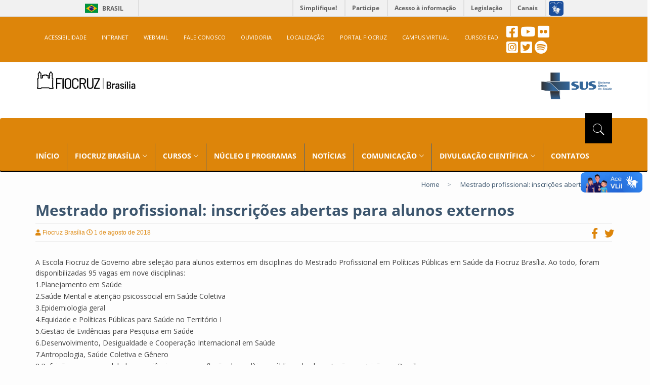

--- FILE ---
content_type: text/html; charset=UTF-8
request_url: https://www.fiocruzbrasilia.fiocruz.br/mestrado-profissional-inscricoes-abertas-para-alunos-externos/
body_size: 14634
content:
<!DOCTYPE html>
<html lang="pt-br">
<head>

<!--META-->
<meta charset="utf-8">
<meta name="viewport" content="width=device-width, initial-scale=1.0">
<meta name="description" content="A Fiocruz Brasília é um órgão da Presidência da Fiocruz para a integração de unidades regionais, órgãos nacionais e internacionais da área da saúde.">
<meta name="keywords" content="Fiocruz Brasília, Fiocruz, EGF, CPP, NETHIS, NEVS, NUPOP, NUSMAD, NUSMAPS, PALIN, PEPTS, PRODISA, PSAT">
<meta name="author" content="Fiocruz Brasília">
<meta name="copyright" content="© 2018 Portal Fiocruz Brasília" />
<meta name="robots" content="follow">
<meta name="revisit-after" content="7 days" />
<meta name="rating" content="general" />
<meta http-equiv="X-UA-Compatible" content="IE=edge">
<meta http-equiv="content-language" content="pt-br, en, es" />
<meta http-equiv="cache-control" content="private" />
<meta http-equiv="content-type" content="text/html; charset=UTF-8" />
<!--FIM META-->

<title>Mestrado profissional: inscrições abertas para alunos externos  &#8211;   Fiocruz Brasília</title>

<!--LINK-->
<link rel="shortcut icon" type="image/x-icon" href="https://www.fiocruzbrasilia.fiocruz.br/wp-content/themes/fiocruz/images/favicon.ico">
<link rel="icon" type="image/x-icon" href="https://www.fiocruzbrasilia.fiocruz.br/wp-content/themes/fiocruz/images/favicon.ico">
<!-- bootstrap styles-->
<link rel="stylesheet" type="text/css" href="https://www.fiocruzbrasilia.fiocruz.br/wp-content/themes/fiocruz/css/bootstrap.min.css">
<!-- google font -->
<link rel="stylesheet" type="text/css" href="https://www.fiocruzbrasilia.fiocruz.br/wp-content/themes/fiocruz/css/fontsgoogleapis_opensans400_700_600_800.css">
<link rel="stylesheet" type="text/css" href="https://www.fiocruzbrasilia.fiocruz.br/wp-content/themes/fiocruz/css/fontsgoogleapis_materialicons.css">
<!-- ionicons font -->
<link rel="stylesheet" type="text/css" href="https://www.fiocruzbrasilia.fiocruz.br/wp-content/themes/fiocruz/css/ionicons.min.css">
<!-- animation styles -->
<link rel="stylesheet" type="text/css" href="https://www.fiocruzbrasilia.fiocruz.br/wp-content/themes/fiocruz/css/animate.css">
<!-- custom styles -->
<link rel="stylesheet" type="text/css" id="style" href="https://www.fiocruzbrasilia.fiocruz.br/wp-content/themes/fiocruz/css/custom-red.css">
<!-- owl carousel styles-->
<link rel="stylesheet" type="text/css" href="https://www.fiocruzbrasilia.fiocruz.br/wp-content/themes/fiocruz/css/owl.carousel.css">
<link rel="stylesheet" type="text/css" href="https://www.fiocruzbrasilia.fiocruz.br/wp-content/themes/fiocruz/css/owl.transitions.css">
<!-- magnific popup styles -->
<link rel="stylesheet" type="text/css" href="https://www.fiocruzbrasilia.fiocruz.br/wp-content/themes/fiocruz/css/magnific-popup.css">
<link rel="stylesheet" type="text/css" href="https://www.fiocruzbrasilia.fiocruz.br/wp-content/themes/fiocruz/css/semantic.css">
<link rel="stylesheet" type="text/css" href="https://www.fiocruzbrasilia.fiocruz.br/wp-content/themes/fiocruz/css/pagination.css">
<!--FIM LINK-->

<!--SCRIPT-->
<script type="text/javascript" src="https://www.fiocruzbrasilia.fiocruz.br/wp-content/themes/fiocruz/js/fontawesome_a859c43faf.js"></script>
<!-- dialogflow style bootsrap -->
<script src="https://www.gstatic.com/dialogflow-console/fast/messenger/bootstrap.js?v=1"></script>
<!--FIM SCRIPT-->

<!--STYLE-->
<style>
@media only screen and (max-width: 770px) {
	.responsive_menu {
		position: absolute;
		top: 10px;
		right: 0px;
	}
}
</style>

<!--FIM STYLE-->

<title>Mestrado profissional: inscrições abertas para alunos externos &#8211; Fiocruz</title>
<meta name='robots' content='max-image-preview:large' />
<link rel="alternate" type="application/rss+xml" title="Feed de comentários para Fiocruz &raquo; Mestrado profissional: inscrições abertas para alunos externos" href="https://www.fiocruzbrasilia.fiocruz.br/mestrado-profissional-inscricoes-abertas-para-alunos-externos/feed/" />
<link rel="alternate" title="oEmbed (JSON)" type="application/json+oembed" href="https://www.fiocruzbrasilia.fiocruz.br/wp-json/oembed/1.0/embed?url=https%3A%2F%2Fwww.fiocruzbrasilia.fiocruz.br%2Fmestrado-profissional-inscricoes-abertas-para-alunos-externos%2F" />
<link rel="alternate" title="oEmbed (XML)" type="text/xml+oembed" href="https://www.fiocruzbrasilia.fiocruz.br/wp-json/oembed/1.0/embed?url=https%3A%2F%2Fwww.fiocruzbrasilia.fiocruz.br%2Fmestrado-profissional-inscricoes-abertas-para-alunos-externos%2F&#038;format=xml" />
<style id='wp-img-auto-sizes-contain-inline-css' type='text/css'>
img:is([sizes=auto i],[sizes^="auto," i]){contain-intrinsic-size:3000px 1500px}
/*# sourceURL=wp-img-auto-sizes-contain-inline-css */
</style>
<style id='wp-emoji-styles-inline-css' type='text/css'>

	img.wp-smiley, img.emoji {
		display: inline !important;
		border: none !important;
		box-shadow: none !important;
		height: 1em !important;
		width: 1em !important;
		margin: 0 0.07em !important;
		vertical-align: -0.1em !important;
		background: none !important;
		padding: 0 !important;
	}
/*# sourceURL=wp-emoji-styles-inline-css */
</style>
<link rel='stylesheet' id='wp-block-library-css' href='https://www.fiocruzbrasilia.fiocruz.br/wp-includes/css/dist/block-library/style.min.css?ver=6.9' type='text/css' media='all' />
<style id='classic-theme-styles-inline-css' type='text/css'>
/*! This file is auto-generated */
.wp-block-button__link{color:#fff;background-color:#32373c;border-radius:9999px;box-shadow:none;text-decoration:none;padding:calc(.667em + 2px) calc(1.333em + 2px);font-size:1.125em}.wp-block-file__button{background:#32373c;color:#fff;text-decoration:none}
/*# sourceURL=/wp-includes/css/classic-themes.min.css */
</style>
<link rel='stylesheet' id='wp-components-css' href='https://www.fiocruzbrasilia.fiocruz.br/wp-includes/css/dist/components/style.min.css?ver=6.9' type='text/css' media='all' />
<link rel='stylesheet' id='wp-preferences-css' href='https://www.fiocruzbrasilia.fiocruz.br/wp-includes/css/dist/preferences/style.min.css?ver=6.9' type='text/css' media='all' />
<link rel='stylesheet' id='wp-block-editor-css' href='https://www.fiocruzbrasilia.fiocruz.br/wp-includes/css/dist/block-editor/style.min.css?ver=6.9' type='text/css' media='all' />
<link rel='stylesheet' id='wp-reusable-blocks-css' href='https://www.fiocruzbrasilia.fiocruz.br/wp-includes/css/dist/reusable-blocks/style.min.css?ver=6.9' type='text/css' media='all' />
<link rel='stylesheet' id='wp-patterns-css' href='https://www.fiocruzbrasilia.fiocruz.br/wp-includes/css/dist/patterns/style.min.css?ver=6.9' type='text/css' media='all' />
<link rel='stylesheet' id='wp-editor-css' href='https://www.fiocruzbrasilia.fiocruz.br/wp-includes/css/dist/editor/style.min.css?ver=6.9' type='text/css' media='all' />
<link rel='stylesheet' id='block-robo-gallery-style-css-css' href='https://www.fiocruzbrasilia.fiocruz.br/wp-content/plugins/robo-gallery/includes/extensions/block/dist/blocks.style.build.css?ver=5.1.2' type='text/css' media='all' />
<style id='global-styles-inline-css' type='text/css'>
:root{--wp--preset--aspect-ratio--square: 1;--wp--preset--aspect-ratio--4-3: 4/3;--wp--preset--aspect-ratio--3-4: 3/4;--wp--preset--aspect-ratio--3-2: 3/2;--wp--preset--aspect-ratio--2-3: 2/3;--wp--preset--aspect-ratio--16-9: 16/9;--wp--preset--aspect-ratio--9-16: 9/16;--wp--preset--color--black: #000000;--wp--preset--color--cyan-bluish-gray: #abb8c3;--wp--preset--color--white: #ffffff;--wp--preset--color--pale-pink: #f78da7;--wp--preset--color--vivid-red: #cf2e2e;--wp--preset--color--luminous-vivid-orange: #ff6900;--wp--preset--color--luminous-vivid-amber: #fcb900;--wp--preset--color--light-green-cyan: #7bdcb5;--wp--preset--color--vivid-green-cyan: #00d084;--wp--preset--color--pale-cyan-blue: #8ed1fc;--wp--preset--color--vivid-cyan-blue: #0693e3;--wp--preset--color--vivid-purple: #9b51e0;--wp--preset--gradient--vivid-cyan-blue-to-vivid-purple: linear-gradient(135deg,rgb(6,147,227) 0%,rgb(155,81,224) 100%);--wp--preset--gradient--light-green-cyan-to-vivid-green-cyan: linear-gradient(135deg,rgb(122,220,180) 0%,rgb(0,208,130) 100%);--wp--preset--gradient--luminous-vivid-amber-to-luminous-vivid-orange: linear-gradient(135deg,rgb(252,185,0) 0%,rgb(255,105,0) 100%);--wp--preset--gradient--luminous-vivid-orange-to-vivid-red: linear-gradient(135deg,rgb(255,105,0) 0%,rgb(207,46,46) 100%);--wp--preset--gradient--very-light-gray-to-cyan-bluish-gray: linear-gradient(135deg,rgb(238,238,238) 0%,rgb(169,184,195) 100%);--wp--preset--gradient--cool-to-warm-spectrum: linear-gradient(135deg,rgb(74,234,220) 0%,rgb(151,120,209) 20%,rgb(207,42,186) 40%,rgb(238,44,130) 60%,rgb(251,105,98) 80%,rgb(254,248,76) 100%);--wp--preset--gradient--blush-light-purple: linear-gradient(135deg,rgb(255,206,236) 0%,rgb(152,150,240) 100%);--wp--preset--gradient--blush-bordeaux: linear-gradient(135deg,rgb(254,205,165) 0%,rgb(254,45,45) 50%,rgb(107,0,62) 100%);--wp--preset--gradient--luminous-dusk: linear-gradient(135deg,rgb(255,203,112) 0%,rgb(199,81,192) 50%,rgb(65,88,208) 100%);--wp--preset--gradient--pale-ocean: linear-gradient(135deg,rgb(255,245,203) 0%,rgb(182,227,212) 50%,rgb(51,167,181) 100%);--wp--preset--gradient--electric-grass: linear-gradient(135deg,rgb(202,248,128) 0%,rgb(113,206,126) 100%);--wp--preset--gradient--midnight: linear-gradient(135deg,rgb(2,3,129) 0%,rgb(40,116,252) 100%);--wp--preset--font-size--small: 13px;--wp--preset--font-size--medium: 20px;--wp--preset--font-size--large: 36px;--wp--preset--font-size--x-large: 42px;--wp--preset--spacing--20: 0.44rem;--wp--preset--spacing--30: 0.67rem;--wp--preset--spacing--40: 1rem;--wp--preset--spacing--50: 1.5rem;--wp--preset--spacing--60: 2.25rem;--wp--preset--spacing--70: 3.38rem;--wp--preset--spacing--80: 5.06rem;--wp--preset--shadow--natural: 6px 6px 9px rgba(0, 0, 0, 0.2);--wp--preset--shadow--deep: 12px 12px 50px rgba(0, 0, 0, 0.4);--wp--preset--shadow--sharp: 6px 6px 0px rgba(0, 0, 0, 0.2);--wp--preset--shadow--outlined: 6px 6px 0px -3px rgb(255, 255, 255), 6px 6px rgb(0, 0, 0);--wp--preset--shadow--crisp: 6px 6px 0px rgb(0, 0, 0);}:where(.is-layout-flex){gap: 0.5em;}:where(.is-layout-grid){gap: 0.5em;}body .is-layout-flex{display: flex;}.is-layout-flex{flex-wrap: wrap;align-items: center;}.is-layout-flex > :is(*, div){margin: 0;}body .is-layout-grid{display: grid;}.is-layout-grid > :is(*, div){margin: 0;}:where(.wp-block-columns.is-layout-flex){gap: 2em;}:where(.wp-block-columns.is-layout-grid){gap: 2em;}:where(.wp-block-post-template.is-layout-flex){gap: 1.25em;}:where(.wp-block-post-template.is-layout-grid){gap: 1.25em;}.has-black-color{color: var(--wp--preset--color--black) !important;}.has-cyan-bluish-gray-color{color: var(--wp--preset--color--cyan-bluish-gray) !important;}.has-white-color{color: var(--wp--preset--color--white) !important;}.has-pale-pink-color{color: var(--wp--preset--color--pale-pink) !important;}.has-vivid-red-color{color: var(--wp--preset--color--vivid-red) !important;}.has-luminous-vivid-orange-color{color: var(--wp--preset--color--luminous-vivid-orange) !important;}.has-luminous-vivid-amber-color{color: var(--wp--preset--color--luminous-vivid-amber) !important;}.has-light-green-cyan-color{color: var(--wp--preset--color--light-green-cyan) !important;}.has-vivid-green-cyan-color{color: var(--wp--preset--color--vivid-green-cyan) !important;}.has-pale-cyan-blue-color{color: var(--wp--preset--color--pale-cyan-blue) !important;}.has-vivid-cyan-blue-color{color: var(--wp--preset--color--vivid-cyan-blue) !important;}.has-vivid-purple-color{color: var(--wp--preset--color--vivid-purple) !important;}.has-black-background-color{background-color: var(--wp--preset--color--black) !important;}.has-cyan-bluish-gray-background-color{background-color: var(--wp--preset--color--cyan-bluish-gray) !important;}.has-white-background-color{background-color: var(--wp--preset--color--white) !important;}.has-pale-pink-background-color{background-color: var(--wp--preset--color--pale-pink) !important;}.has-vivid-red-background-color{background-color: var(--wp--preset--color--vivid-red) !important;}.has-luminous-vivid-orange-background-color{background-color: var(--wp--preset--color--luminous-vivid-orange) !important;}.has-luminous-vivid-amber-background-color{background-color: var(--wp--preset--color--luminous-vivid-amber) !important;}.has-light-green-cyan-background-color{background-color: var(--wp--preset--color--light-green-cyan) !important;}.has-vivid-green-cyan-background-color{background-color: var(--wp--preset--color--vivid-green-cyan) !important;}.has-pale-cyan-blue-background-color{background-color: var(--wp--preset--color--pale-cyan-blue) !important;}.has-vivid-cyan-blue-background-color{background-color: var(--wp--preset--color--vivid-cyan-blue) !important;}.has-vivid-purple-background-color{background-color: var(--wp--preset--color--vivid-purple) !important;}.has-black-border-color{border-color: var(--wp--preset--color--black) !important;}.has-cyan-bluish-gray-border-color{border-color: var(--wp--preset--color--cyan-bluish-gray) !important;}.has-white-border-color{border-color: var(--wp--preset--color--white) !important;}.has-pale-pink-border-color{border-color: var(--wp--preset--color--pale-pink) !important;}.has-vivid-red-border-color{border-color: var(--wp--preset--color--vivid-red) !important;}.has-luminous-vivid-orange-border-color{border-color: var(--wp--preset--color--luminous-vivid-orange) !important;}.has-luminous-vivid-amber-border-color{border-color: var(--wp--preset--color--luminous-vivid-amber) !important;}.has-light-green-cyan-border-color{border-color: var(--wp--preset--color--light-green-cyan) !important;}.has-vivid-green-cyan-border-color{border-color: var(--wp--preset--color--vivid-green-cyan) !important;}.has-pale-cyan-blue-border-color{border-color: var(--wp--preset--color--pale-cyan-blue) !important;}.has-vivid-cyan-blue-border-color{border-color: var(--wp--preset--color--vivid-cyan-blue) !important;}.has-vivid-purple-border-color{border-color: var(--wp--preset--color--vivid-purple) !important;}.has-vivid-cyan-blue-to-vivid-purple-gradient-background{background: var(--wp--preset--gradient--vivid-cyan-blue-to-vivid-purple) !important;}.has-light-green-cyan-to-vivid-green-cyan-gradient-background{background: var(--wp--preset--gradient--light-green-cyan-to-vivid-green-cyan) !important;}.has-luminous-vivid-amber-to-luminous-vivid-orange-gradient-background{background: var(--wp--preset--gradient--luminous-vivid-amber-to-luminous-vivid-orange) !important;}.has-luminous-vivid-orange-to-vivid-red-gradient-background{background: var(--wp--preset--gradient--luminous-vivid-orange-to-vivid-red) !important;}.has-very-light-gray-to-cyan-bluish-gray-gradient-background{background: var(--wp--preset--gradient--very-light-gray-to-cyan-bluish-gray) !important;}.has-cool-to-warm-spectrum-gradient-background{background: var(--wp--preset--gradient--cool-to-warm-spectrum) !important;}.has-blush-light-purple-gradient-background{background: var(--wp--preset--gradient--blush-light-purple) !important;}.has-blush-bordeaux-gradient-background{background: var(--wp--preset--gradient--blush-bordeaux) !important;}.has-luminous-dusk-gradient-background{background: var(--wp--preset--gradient--luminous-dusk) !important;}.has-pale-ocean-gradient-background{background: var(--wp--preset--gradient--pale-ocean) !important;}.has-electric-grass-gradient-background{background: var(--wp--preset--gradient--electric-grass) !important;}.has-midnight-gradient-background{background: var(--wp--preset--gradient--midnight) !important;}.has-small-font-size{font-size: var(--wp--preset--font-size--small) !important;}.has-medium-font-size{font-size: var(--wp--preset--font-size--medium) !important;}.has-large-font-size{font-size: var(--wp--preset--font-size--large) !important;}.has-x-large-font-size{font-size: var(--wp--preset--font-size--x-large) !important;}
:where(.wp-block-post-template.is-layout-flex){gap: 1.25em;}:where(.wp-block-post-template.is-layout-grid){gap: 1.25em;}
:where(.wp-block-term-template.is-layout-flex){gap: 1.25em;}:where(.wp-block-term-template.is-layout-grid){gap: 1.25em;}
:where(.wp-block-columns.is-layout-flex){gap: 2em;}:where(.wp-block-columns.is-layout-grid){gap: 2em;}
:root :where(.wp-block-pullquote){font-size: 1.5em;line-height: 1.6;}
/*# sourceURL=global-styles-inline-css */
</style>
<link rel='stylesheet' id='wpsm_counter-font-awesome-front-css' href='https://www.fiocruzbrasilia.fiocruz.br/wp-content/plugins/counter-number-showcase/assets/css/font-awesome/css/font-awesome.min.css?ver=6.9' type='text/css' media='all' />
<link rel='stylesheet' id='wpsm_counter_bootstrap-front-css' href='https://www.fiocruzbrasilia.fiocruz.br/wp-content/plugins/counter-number-showcase/assets/css/bootstrap-front.css?ver=6.9' type='text/css' media='all' />
<link rel='stylesheet' id='wpsm_counter_column-css' href='https://www.fiocruzbrasilia.fiocruz.br/wp-content/plugins/counter-number-showcase/assets/css/counter-column.css?ver=6.9' type='text/css' media='all' />
<script type="text/javascript" src="https://www.fiocruzbrasilia.fiocruz.br/wp-includes/js/jquery/jquery.min.js?ver=3.7.1" id="jquery-core-js"></script>
<script type="text/javascript" src="https://www.fiocruzbrasilia.fiocruz.br/wp-includes/js/jquery/jquery-migrate.min.js?ver=3.4.1" id="jquery-migrate-js"></script>
<link rel="https://api.w.org/" href="https://www.fiocruzbrasilia.fiocruz.br/wp-json/" /><link rel="alternate" title="JSON" type="application/json" href="https://www.fiocruzbrasilia.fiocruz.br/wp-json/wp/v2/posts/1309" /><link rel="EditURI" type="application/rsd+xml" title="RSD" href="https://www.fiocruzbrasilia.fiocruz.br/xmlrpc.php?rsd" />
<meta name="generator" content="WordPress 6.9" />
<link rel="canonical" href="https://www.fiocruzbrasilia.fiocruz.br/mestrado-profissional-inscricoes-abertas-para-alunos-externos/" />
<link rel='shortlink' href='https://www.fiocruzbrasilia.fiocruz.br/?p=1309' />
<meta name="generator" content="Elementor 3.34.2; features: e_font_icon_svg, additional_custom_breakpoints; settings: css_print_method-external, google_font-disabled, font_display-auto">
			<style>
				.e-con.e-parent:nth-of-type(n+4):not(.e-lazyloaded):not(.e-no-lazyload),
				.e-con.e-parent:nth-of-type(n+4):not(.e-lazyloaded):not(.e-no-lazyload) * {
					background-image: none !important;
				}
				@media screen and (max-height: 1024px) {
					.e-con.e-parent:nth-of-type(n+3):not(.e-lazyloaded):not(.e-no-lazyload),
					.e-con.e-parent:nth-of-type(n+3):not(.e-lazyloaded):not(.e-no-lazyload) * {
						background-image: none !important;
					}
				}
				@media screen and (max-height: 640px) {
					.e-con.e-parent:nth-of-type(n+2):not(.e-lazyloaded):not(.e-no-lazyload),
					.e-con.e-parent:nth-of-type(n+2):not(.e-lazyloaded):not(.e-no-lazyload) * {
						background-image: none !important;
					}
				}
			</style>
			<link rel="icon" href="https://www.fiocruzbrasilia.fiocruz.br/wp-content/uploads/2023/01/cropped-favicon-1-32x32.png" sizes="32x32" />
<link rel="icon" href="https://www.fiocruzbrasilia.fiocruz.br/wp-content/uploads/2023/01/cropped-favicon-1-192x192.png" sizes="192x192" />
<link rel="apple-touch-icon" href="https://www.fiocruzbrasilia.fiocruz.br/wp-content/uploads/2023/01/cropped-favicon-1-180x180.png" />
<meta name="msapplication-TileImage" content="https://www.fiocruzbrasilia.fiocruz.br/wp-content/uploads/2023/01/cropped-favicon-1-270x270.png" />
		<style type="text/css" id="wp-custom-css">
			img.alignright {float:right; margin:0 0 1em 1em}
img.alignleft {float:left; margin:0 1em 1em 0}
img.aligncenter {display: block; margin-left: auto; margin-right: auto}
a img.alignright {float:right; margin:0 0 1em 1em}
a img.alignleft {float:left; margin:0 1em 1em 0}
a img.aligncenter {display: block; margin-left: auto; margin-right: auto}

/*
Você pode adicionar seu próprio CSS aqui.

Clique no ícone de ajuda acima para saber mais.
*/
.colaborador {
width:330px;
height: 150px;
margin: 20px;
float: left;
position:relative;
}
.colaborador div:first-child,
.projeto div:first-child {
float:left;
margin: 0 14px 14px 0;
}
.colaborador div:last-child {
position: absolute;
bottom: 0;
left: 164px;
}
.colaborador h1 {
font-size: 19px;
font-variant: small-caps;
}
.colaborador .cargo {
text-transform: uppercase;
}
.colaborador .lattes {
font-weight: bold;
margin-bottom: 0;
}
.projeto {
margin: 40px 20px;
min-height: 100px;
position:relative;
clear:both;
}
.projeto div p strong {
font-weight: normal;
font-variant: small-caps;
font-size: 1.2em;
}
.projeto.finalizado,
.projeto.em-producao {
position:relative;
}
.projeto.finalizado:after,
.projeto.em-producao:after {
content: " Finalizado";
display: block;
position: absolute;
left: -75px;
top: 30px;
width: 100px;
text-align: center;
line-height: 26px;
padding: 5px;
font-weight: 400;
border: 2px solid #999999;
background-color: #999999;
box-shadow: 2px 1px #848484;
color: white;
border-radius: 8px;
-ms-transform: rotate(-90deg);
-webkit-transform: rotate(-90deg);
transform: rotate(-90deg);
}

.projeto.em-oferta:after {
content: " Em Oferta";
display: block;
position: absolute;
left: -85px;
top: 30px;
width: 120px;
text-align: center;
line-height: 26px;
margin-right: 5px;
padding: 5px;
font-weight: 400;
background-color: #33cc66;
border-color: #33cc66;
border-radius: 8px;
box-shadow: 2px 1px #228B22;
color: white;
border-radius: 8px;
-ms-transform: rotate(-90deg);
-webkit-transform: rotate(-90deg);
transform: rotate(-90deg);
}

.projeto.em-producao:after {
content: " Em Producao";
display: block;
position: absolute;
left: -85px;
top: 30px;
width: 120px;
text-align: center;
line-height: 26px;
margin-right: 5px;
padding: 5px;
font-weight: 400;
background-color: #cc7f33;
border-color: #cc7f33;
border-radius: 8px;
box-shadow: 2px 1px #984a3c;
color: white;
border-radius: 8px;
-ms-transform: rotate(-90deg);
-webkit-transform: rotate(-90deg);
transform: rotate(-90deg);
}

.projeto.em-producao-horizontal:after {
content: "Em produção";
display: block;
position: absolute;
left: 0px;
top: -25px;
width: 85px;
text-align: center;
line-height: 10px;
margin-right: 5px;
padding: 5px;
font-weight: 400;
font-size: 12px;
background-color: #cc7f33;
border-color: #cc7f33;
border-radius: 8px;
box-shadow: 2px 1px #984a3c;
color: white;
border-radius: 5px;
-ms-transform: rotate(0deg);
-webkit-transform: rotate(0deg);
transform: rotate(0deg);
}

.projeto.em-oferta-horizontal:after {
content: " Em oferta";
display: block;
position: absolute;
left: 0px;
top: -25px;
width: 67px;
text-align: left;
line-height: 10px;
margin-right: 5px;
padding: 5px;
font-weight: 400;
font-size: 12px;
background-color: #33cc66;
border-color: #33cc66;
box-shadow: 2px 1px #228B22;
color: white;
border-radius: 5px;
-ms-transform: rotate(0deg);
-webkit-transform: rotate(0deg);
transform: rotate(0deg);
}

.projeto.finalizado-horizontal:after {
content: " Finalizado";
display: block;
position: absolute;
left: 0px;
top: -25px;
width: 67px;
text-align: left;
line-height: 10px;
margin-right: 5px;
padding: 5px;
font-weight: 400;
font-size: 12px;
background-color: #999999;
border-color: #999999;
box-shadow: 2px 1px #848484;
color: white;
border-radius: 5px;
-ms-transform: rotate(0deg);
-webkit-transform: rotate(0deg);
transform: rotate(0deg);
}

.img1{border-radius: 10px !important;}

/*
CSS para a responsividade do slide carousel
*/
@media only screen and (max-width: 600px) {
		.iphone {
			background: #080808d1;
			left: 15px;
			right: 8%;
			height: 82px;
			width: 100%px;			
			padding: 10px;
			color: #ffffff;
			font-size: 16px;
			font-weight: bold;
			line-height: 24px;
			text-align: left;
		}
	}
				
		@media only screen and (min-width: 601px) {
			.iphone {
				position: absolute;
				left: 15px;
				right: 8%;
				bottom: 10px;
				z-index: 10;
				padding-top: 0px;
				padding-bottom: 0px;
				color: #ffffff;
				text-align: left;
				text-shadow: none;
				font-size: 20px;
				font-weight: bold;
				line-height: 24px;
			}
		}

/*
CSS para incorporar vídeo
*/

.embed-container { 
	 position: relative; 
	 padding-bottom: 56.25%; 
	 height: 0; 
	 overflow: hidden; 
	 max-width: 100%; 
	 margin-top: 30px;
	 margin-bottom: 30px; 
} 
.embed-container iframe, .embed-container object, .embed-container embed {
	 position: absolute; 
	 top: 0; 
	 left: 0; 
	 width: 100%; 
	 height: 100%; 
}
	.div-img img{
		height: 180px;
	}

@media only screen and (max-width: 767px) {
.embed-container767 { 
	 position: relative; 
	 padding-bottom: 10%;  
	 overflow: hidden; 
	 max-width: 100%; 
	 margin-top: 30px;
	 margin-bottom: 2px; 
} 
.embed-container767 iframe, .embed-container767 object, .embed-container767 embed {
	 position: relative; 
	 top: 0; 
	 left: 0; 
	 width: 100%; 
	 height: 300px; 
}

	.div-img img{
		height: 300px;
	}
}

/* dialogflow style bootsrap */
df-messenger {
         --df-messenger-button-titlebar-color: #cc3121;
         --df-messenger-chat-background-color: #fafafa;
         --df-messenger-send-icon: #00737a;
         --df-messenger-user-message: #00747a;
}
.df-messenger-wrapper {
	z-index: 3147483648;
}
		</style>
		</head>
<body>

<div class="row">
	<div class="col-sm-16">
		<div id="barra-brasil" style="background:#7F7F7F; height: 20px; padding:0 0 0 10px;display:block;">
			<ul id="menu-barra-temp" style="list-style:none;">
				<li style="display:inline; float:left;padding-right:10px; margin-right:10px; border-right:1px solid #EDEDED"><a href="https://brasil.gov.br" style="font-family:sans,sans-serif; text-decoration:none; color:white;">Portal do Governo Brasileiro</a></li>
				<li><a style="font-family:sans,sans-serif; text-decoration:none; color:white;" href="http://epwg.governoeletronico.gov.br/barra/atualize.html">Atualize sua Barra de Governo</a></li>
			</ul>
		</div>
	</div>
</div>


<!-- preloader start -->
<div id="preloader">
  <div id="status"></div>

</div>


<div class="wrapper">

  <!-- header toolbar start -->
  <div class="header-toolbar" style="font-weight: normal;">

	<nav class="navbar" style="color: white">
	<div class="container">

		<div>
		  <div class="navbar-header">
			 <button type="button" class="navbar-toggle" data-toggle="collapse" data-target="#collapse-acessibilidade" style="float: left; margin-left: 10px !important;">
				  <i class="material-icons">menu</i>
			 </button>
		  </div>
		  <nav id="collapse-acessibilidade" class="collapse navbar-collapse col-md-16 text-uppercase" style="margin-left: 3px;">
			 <ul class="nav navbar-nav" >
				  <li><a  href="https://www.fiocruzbrasilia.fiocruz.br/acessibilidade" target="_self">ACESSIBILIDADE</a></li>
                  <li><a  href="https://intranet.fiocruz.br/intranet/index.php" target="_blank">INTRANET</a></li>
                  <li><a  href="https://correio.fiocruz.br/owa/auth/logon.aspx" target="_blank">WEBMAIL</a></li>
                  <li><a  href="https://faleconosco.fiocruz.br/incluir-mensagem/brasilia" target="_self">FALE CONOSCO</a></li>
                  <li><a  href="https://portal.fiocruz.br/content/ouvidoria" target="_blank">OUVIDORIA</a></li>
                  <li><a  href="https://goo.gl/maps/2qswhynifHB2" target="_blank">LOCALIZAÇÃO</a></li>                
                  <li><a  href="https://portal.fiocruz.br" target="_blank">PORTAL FIOCRUZ</a></li>
                  <li><a  href="https://campusvirtual.fiocruz.br/portal/" target="_blank">CAMPUS VIRTUAL</a></li>
				  <li><a  href="https://www.fiocruzbrasilia.fiocruz.br/efg/ead/" target="_blank">CURSOS EAD</a></li>
			 </ul>
		  </nav>
		  <ul class="list-inline responsive_menu">
			 <li style="margin-top: 0px;"><a href="https://www.facebook.com/fiocruzbrasilia/?ref=br_rs" target="_blank" title="Ver nosso feed no facebook"> <i class="fab fa-facebook-square" style="font-size: 26px;"></i></a></li>
	        <li style="margin-top: 0px;"><a href="https://www.youtube.com/channel/UCStWRX13N8rUNDHlSFQ8UxQ" target="_blank" title="Visitar o canal no youtube"> <i class="fab fa-youtube" style="font-size: 26px;"></i></a></li>
	        <!-- https://www.flickr.com/photos/184423393@N07/ --><li style="margin-top: 0px;"><a href="https://www.flickr.com/photos/fiocruzbrasilia/albums" target="_blank" title="Visitar nossa galeria no flickr"> <i class="fab fa-flickr" style="font-size: 26px;"></i></a></li></br>
          <li style="margin-top: 5px;"><a href="https://www.instagram.com/fiocruzbrasilia/" target="_blank" title="Ver nosso feed no instagram"><i class="fab fa-instagram-square" style="font-size: 26px;"></i></a></li>
          <li style="margin-top: 5px;"><a href="https://twitter.com/fiocruzbrasilia" target="_blank" title="Ver nosso feed no twitter"> <i class="fab fa-twitter-square" style="font-size: 26px;"></i></a></li>
          <li style="margin-top: 5px;"><a href="https://open.spotify.com/show/4JDOjmiNfSoSE5fvExqNNs?si=9a1bfcfa3b5541f6" target="_blank" title="Ver nossos podcasts no spotify"> <i class="fab fa-spotify" style="font-size: 26px;"></i></a></li>
      </ul>
	</div>
</div>
	</nav>

      </div>
    </div>
  </div>
   



  <!-- sticky header start -->
  <div class="sticky-header">
    <!-- header start -->
    <div class="container header" style="display: block !important;">
      <div class="row">
        <div class="col-sm-5 col-md-5 col-xs-8"><a class="navbar-brand" href="https://www.fiocruzbrasilia.fiocruz.br"></a></div>
        <div class="col-sm-5 col-md-5"></div>
        <div class="col-sm-5 col-md-6 col-xs-8"><img src="/wp-content/uploads/2020/04/thumbnail_sus.png" width="140" height="53" align="right" alt="Logotipo SUS sistema único de saúde" title="Logotipo SUS sistema único de saúde"></div>

      </div>
    </div>
    <!-- header end -->
    <!-- nav and search start -->
    <div class="nav-search-outer" >

       <!-- nav start -->
		<style>
		/* menu */
		.menu-menu-principal-container {
			float: left;
			background-color: transparent;
		}

		/* menu */
		#menu-menu-principal {
			padding-left: 0px;
			width: 100%;
		}			

		/* menu */
		.menu-menu-principal-container > ul > li { 
			list-style: none;
			position: relative;
			float: left;
			background: transparent;
			opacity: 1;
			border-radius: 1px;
			border-right: 1px solid #44617d; /* Adiciona a linha na frente de cada item do menu principal */
			padding-right: 15px;
		}

		/* menu */
		.menu-menu-principal-container > ul > li:last-child {
			border-right: none; /* Remove a linha do último item do menu principal */
		}			

		/* menu */
		/* menu-item-type-post_type */
		.menu-menu-principal-container > ul > li > a {
			font: normal normal bold 14px "Open Sans", sans-serif;
			color: #FFF;
			text-decoration: none;
			display: inline-block;
			text-transform: uppercase;
			padding: 15px 0px 20px 15px; /* Ajuste para espaçamento geral */
			transition: background-color 0.3s, color 0.3s; /* Efeito de transição */
		}
			
		/* menu */
		.menu-menu-principal-container > ul > li:first-child a {
			color: #FFF;
			padding-left: 0px; /* Remove padding-left do primeiro item do menu principal */
			padding-right: 0px; /* Remove padding-left no primeiro item do menu principal */
		}
		
		/* menu */
		.menu-menu-principal-container > ul > li:first-child a:hover {
			color: #FFF; /* Cor da fonte no primeiro elemento do menu ao passar o mouse*/
		}
			
		/* menu */
		/* menu-item-type-post_type */
		.menu-menu-principal-container > ul > li > a:hover{
			background-color: #dd850a; /* Cor de fundo ao passar o mouse */
			color: #000;
		}
			
		/* menu */
		.menu-menu-principal-container, .menu-item-has-children:after {
			/* ion-ios7-arrow-down nav-icn Classe de referência do símbolo para o submenu*/
			content: "\f151";
			color: #FFF;
			margin-left: 0px;
			padding-left: 1px;
			padding-right: 0px;
			display: inline-block;
			font-family: "Ionicons";
			speak: none;
			font-style: normal;
			font-weight: normal;
			font-variant: normal;
			text-transform: none;
			text-rendering: auto;
			line-height: 1;
			-webkit-font-smoothing: antialiased;
			-moz-osx-font-smoothing: grayscale;
		}
			
		/* menu */
		.menu-menu-principal-container, .menu-item-has-children:hover {
			color: #000; /* Cor da fonte ao passar o mouse no símbolo do menu para o submenu */
		}
			
		/* sub-menu */
		.menu-menu-principal-container > ul > li > ul {
			display: none;
			position: absolute;
			top: 100%; /* Posiciona diretamente abaixo do item pai */
			left: 0;
			z-index: 1;
			background-color: #dd850a;
			border-radius: 3px; /* Adiciona cantos arredondados */
			padding: 0;
			width: max-content;
		}

		/* sub-menu */
		.menu-menu-principal-container > ul > li:hover ul,
		.menu-menu-principal-container > ul > li.over ul {
			display: block;
		}

		/* sub-menu */
		.menu-menu-principal-container > ul > li > ul > li {
			display: block;
			margin: 0;
			background-color: transparent;
			color: #FFF;
		}
			
		/* sub-menu */
		.menu-menu-principal-container > ul > li > ul > li:hover{
			color: #3d566e !important;
			background-color: #FFFFFF;
			border-radius: 3px; /* Adiciona cantos arredondados ao hover no submenu */
		}
			

		/* sub-menu */
		.menu-menu-principal-container > ul > li > ul > li:last-child {
			border-bottom: none; /* Remove a linha divisória do último item no submenu */
		}
			
		/* sub-menu */
		.menu-menu-principal-container > ul > li > ul > li a:before {
			/* ion-ios7-arrow-down nav-sub-icn Classe de referência SUBMENU*/
			content: "\f154";
			margin-right: 5px;
			display: inline-block;
			font-family: "Ionicons";
			speak: none;
			font-style: normal;
			font-weight: normal;
			font-variant: normal;
			text-transform: none;
			text-rendering: auto;
			line-height: 1;
			-webkit-font-smoothing: antialiased;
			-moz-osx-font-smoothing: grayscale;	
		}
			
		/* sub-menu */
		.menu-menu-principal-container > ul > li > ul > li > a {
			color: #FFF !important;
			font: normal normal bold 14px "Open Sans", sans-serif;
			font-weight: normal;
			border-right: none;
			padding-top: 10px;
			padding-bottom: 10px;
			padding-left: 15px; /* Se você quiser manter o espaçamento à esquerda */
			padding-right: 15px; /* Se você quiser manter o espaçamento à direita */
			text-transform: uppercase;				
			display: inline-block;
			width: 100%;
			transition: padding-left 0.25s;
		}

		/* sub-menu */
		.menu-menu-principal-container > ul > li > ul > li > a:hover{
			background-color: transparent;
			opacity: 1;
			color: #3d566e !important;
			border-radius: 3px; /* Adiciona cantos arredondados ao hover no submenu */
			padding-left: 20px;
		}
			
		@media only screen and (max-width: 767px) {
			.menu-menu-principal-container {
				width: 100%;
			}
			/* menu */
			#menu-menu-principal {
				padding-left: 0px;
			}
			
			/* menu */
			.menu-menu-principal-container > ul > li{
				float: none;
				border-right: none; /* Adiciona a linha na frente de cada item do menu principal */
				border-bottom: 1px solid #44617d;
			}
				
			/* menu */
			.menu-menu-principal-container > ul > li > a {
				padding: 10px 0px 10px 0px; /* Ajuste para espaçamento geral */
			}
				
			.menu-menu-principal-container, .menu-item-has-children:after {
				float: right;
				line-height: 2;
			}
				
			/* sub-menu */
			.menu-menu-principal-container > ul > li > ul {
				background: #dd850a;
				display: none;
				opacity: 1;
				padding: 10px 0px 10px 0px;
				border-radius: 15px;
				border: 1px solid #d5850f;
			}
				
			/* sub-menu */
			.menu-menu-principal-container > ul > li > ul > li > a {
				width: 100%;
			}
		}
			</style>

      <nav class="navbar navbar-inverse" role="navigation">
        <div class="container">
          <div class="row">
            <div class="col-sm-16"> <a href="javascript:;" class="toggle-search pull-right"><span class="ion-ios7-search"></span></a>
              <div class="navbar-header">
                <button type="button" class="navbar-toggle collapsed" data-toggle="collapse" data-target="#navbar-collapse"> <span class="sr-only">Toggle navigation</span> <span class="icon-bar"></span> <span class="icon-bar"></span> <span class="icon-bar"></span> </button>
              </div>
              <div class="collapse navbar-collapse" id="navbar-collapse">
				<!-- inicio menu_2 do portal -->
					<div class="menu-menu-principal-container"><ul id="menu-menu-principal" class="menu"><li id="menu-item-105085" class="menu-item menu-item-type-post_type menu-item-object-page menu-item-home menu-item-105085"><a href="https://www.fiocruzbrasilia.fiocruz.br/">INÍCIO</a></li>
<li id="menu-item-105086" class="menu-item menu-item-type-custom menu-item-object-custom menu-item-has-children menu-item-105086"><a>FIOCRUZ BRASÍLIA</a>
<ul class="sub-menu">
	<li id="menu-item-105087" class="menu-item menu-item-type-post_type menu-item-object-page menu-item-105087"><a href="https://www.fiocruzbrasilia.fiocruz.br/fiocruz/">PERFIL INSTITUCIONAL</a></li>
	<li id="menu-item-105334" class="menu-item menu-item-type-post_type menu-item-object-page menu-item-105334"><a href="https://www.fiocruzbrasilia.fiocruz.br/historia-2/">HISTÓRIA</a></li>
	<li id="menu-item-105335" class="menu-item menu-item-type-post_type menu-item-object-page menu-item-105335"><a href="https://www.fiocruzbrasilia.fiocruz.br/linha-tempo/">LINHA DO TEMPO</a></li>
	<li id="menu-item-105336" class="menu-item menu-item-type-post_type menu-item-object-page menu-item-105336"><a href="https://www.fiocruzbrasilia.fiocruz.br/direcao/">DIREÇÃO</a></li>
	<li id="menu-item-105337" class="menu-item menu-item-type-post_type menu-item-object-page menu-item-105337"><a href="https://www.fiocruzbrasilia.fiocruz.br/assessorias/">ASSESSORIAS E ÁREAS TÉCNICAS</a></li>
	<li id="menu-item-105338" class="menu-item menu-item-type-post_type menu-item-object-page menu-item-105338"><a href="https://www.fiocruzbrasilia.fiocruz.br/comites-e-comissoes/">COMITÊS E COMISSÕES</a></li>
	<li id="menu-item-107894" class="menu-item menu-item-type-post_type menu-item-object-page menu-item-107894"><a href="https://www.fiocruzbrasilia.fiocruz.br/portarias/">PORTARIAS E OUTROS DOCUMENTOS</a></li>
	<li id="menu-item-105340" class="menu-item menu-item-type-post_type menu-item-object-page menu-item-105340"><a href="https://www.fiocruzbrasilia.fiocruz.br/sabia/">VOCÊ SABIA?</a></li>
	<li id="menu-item-105341" class="menu-item menu-item-type-post_type menu-item-object-page menu-item-105341"><a href="https://www.fiocruzbrasilia.fiocruz.br/licitacoes-e-contratos/">LICITAÇÕES E CONTRATOS</a></li>
</ul>
</li>
<li id="menu-item-105342" class="menu-item menu-item-type-custom menu-item-object-custom menu-item-has-children menu-item-105342"><a>CURSOS</a>
<ul class="sub-menu">
	<li id="menu-item-105343" class="menu-item menu-item-type-post_type menu-item-object-page menu-item-105343"><a href="https://www.fiocruzbrasilia.fiocruz.br/sobre-cursos/">SOBRE CURSOS</a></li>
	<li id="menu-item-105344" class="menu-item menu-item-type-post_type menu-item-object-page menu-item-105344"><a href="https://www.fiocruzbrasilia.fiocruz.br/cursos/">BUSCAR CURSOS</a></li>
</ul>
</li>
<li id="menu-item-105346" class="menu-item menu-item-type-post_type menu-item-object-page menu-item-105346"><a href="https://www.fiocruzbrasilia.fiocruz.br/programas-projetos/">NÚCLEO E PROGRAMAS</a></li>
<li id="menu-item-105347" class="menu-item menu-item-type-post_type menu-item-object-page menu-item-105347"><a href="https://www.fiocruzbrasilia.fiocruz.br/noticias/">NOTÍCIAS</a></li>
<li id="menu-item-105348" class="menu-item menu-item-type-custom menu-item-object-custom menu-item-has-children menu-item-105348"><a>COMUNICAÇÃO</a>
<ul class="sub-menu">
	<li id="menu-item-105349" class="menu-item menu-item-type-post_type menu-item-object-page menu-item-105349"><a href="https://www.fiocruzbrasilia.fiocruz.br/midias-sociais/">MÍDIAS SOCIAIS</a></li>
	<li id="menu-item-105350" class="menu-item menu-item-type-post_type menu-item-object-page menu-item-105350"><a href="https://www.fiocruzbrasilia.fiocruz.br/ascom/">ASSESSORIA DE COMUNICAÇÃO</a></li>
	<li id="menu-item-105351" class="menu-item menu-item-type-custom menu-item-object-custom menu-item-105351"><a href="http://portal.fiocruz.br/">PORTAL FIOCRUZ</a></li>
	<li id="menu-item-105352" class="menu-item menu-item-type-post_type menu-item-object-page menu-item-105352"><a href="https://www.fiocruzbrasilia.fiocruz.br/orientacoes-para-uso-da-marca/">USO DA MARCA</a></li>
</ul>
</li>
<li id="menu-item-105353" class="menu-item menu-item-type-custom menu-item-object-custom menu-item-has-children menu-item-105353"><a>DIVULGAÇÃO CIENTÍFICA</a>
<ul class="sub-menu">
	<li id="menu-item-105354" class="menu-item menu-item-type-post_type menu-item-object-page menu-item-105354"><a href="https://www.fiocruzbrasilia.fiocruz.br/comissao/">COMISSÃO DE DIVULGAÇÃO CIENTÍFICA</a></li>
</ul>
</li>
<li id="menu-item-105355" class="menu-item menu-item-type-post_type menu-item-object-page menu-item-105355"><a href="https://www.fiocruzbrasilia.fiocruz.br/contatos-2/">CONTATOS</a></li>
</ul></div>				<!-- fim menu_2 do portal -->
				<br><br><br>
				
              </div>
            </div>
          </div>
        </div>
        <!-- nav end -->



        <!-- search start -->
        <div class="search-container ">
          <div class="container">
            <form role="search" method="get" id="searchform" class="searchform" action="https://www.fiocruzbrasilia.fiocruz.br">
              <input id="s" name="s" placeholder="Pesquisar" autocomplete="off">
            </form>
          </div>
        </div>
        <!-- search end -->
      </nav>
      <!--nav end-->
    </div>
    <!-- nav and search end-->
  </div>
<div id="demo"> </div>
<div class="container" style="text-align:right;">

        <nav aria-label="breadcrumbs">
            <div class="breadcrumb-container theme1">
                <ol>
                    <li><a title="Home" href="https://www.fiocruzbrasilia.fiocruz.br"><span>Home</span></a><span class="separator">&gt;</span></li>
    <li><a title="Mestrado profissional: inscrições abertas para alunos externos" href="https://www.fiocruzbrasilia.fiocruz.br/mestrado-profissional-inscricoes-abertas-para-alunos-externos/"><span>Mestrado profissional: inscrições abertas para</span></a><span class="separator">&gt;</span></li>
                    </ol>
            </div>
        </nav>    <script type="application/ld+json">
        {
            "@context": "http://schema.org",
            "@type": "BreadcrumbList",
            "itemListElement": [
                 {
                            "@type": "ListItem",
                            "position": 2,
                            "item": {
                                "@id": "https://www.fiocruzbrasilia.fiocruz.br",
                                "name": "Home"
                            }
                        }
                        ,                 {
                            "@type": "ListItem",
                            "position": 3,
                            "item": {
                                "@id": "https://www.fiocruzbrasilia.fiocruz.br/mestrado-profissional-inscricoes-abertas-para-alunos-externos/",
                                "name": "Mestrado profissional: inscrições abertas para alunos externos"
                            }
                        }
                                                    ]
        }
    </script>
   
    <script>
            </script>

</div>
<div class="container">
    <div class="row"> 
            <!-- POST ÍNICIO -->
            <div class="col-sm-16">
              <div class="row">
                <div class="sec-topic col-sm-16">
                  <div class="row">
                    <!--<div class="col-sm-16"> <img fetchpriority="high" width="1400" height="500" alt="" src="" class="img-thumbnail" style="width:1400px !important; height:500px !important;">
					</div>-->
                    <div id="nomepage" class="col-sm-16 sec-info">
                      <h2>Mestrado profissional: inscrições abertas para alunos externos</h2>
                       <div class="text-danger sub-info-bordered">
                        <!-- <div class="author"><span class="ion-person icon"></span>Por: </div>
                        <div class="time"><span class="ion-android-data icon"></span></div> -->
						<p style="padding:0px 10px 20px 0px; position:  ; bottom:  0px; color: #868686; font-size: 12px; font-family: Roboto Slab, sans-serif; display: inline;"><span style="color:  #dd8810; display: inline;"><i class="fas fa-user"></i> Fiocruz Brasília</span>	
						<span style="color:  #dd8810; display: inline;"><i class="far fa-clock"></i> 1 de agosto de 2018</span>						</p>
						<div style="position: absolute; right: 0px; margin-right: 0px; display: inline;">
							<script>
								//Constrói a URL depois que o DOM estiver pronto
								document.addEventListener("DOMContentLoaded", function() {            
    								//altera a URL do botão
    								document.getElementById("facebook-share-btt").href = "https://www.facebook.com/sharer/sharer.php?u=" + encodeURIComponent(window.location.href);
								}, false);
							</script>
							<a href="" id="facebook-share-btt" rel="nofollow" target="_blank" class="facebook-share-button">
								<img src="../wp-content/themes/fiocruz/images/icones_pagina_noticia/facebook-f.png" style="padding-right: 10px;">
							</a>
							<!-- <a href="https://www.instagram.com/fiocruzbrasilia/" rel="nofollow" target="_blank">
								<img src="../wp-content/themes/fiocruz/images/icones_pagina_noticia/instagram.png" style="padding-right: 10px;">
							</a> -->
							<script>
								//Constrói a URL depois que o DOM estiver pronto        
								document.addEventListener("DOMContentLoaded", function() {
								    var url = encodeURIComponent(window.location.href);
								    var titulo = encodeURIComponent(document.title);
								    //var via = encodeURIComponent("usuario-twitter"); //nome de usuário do twitter do seu site
								    //altera a URL do botão
								    document.getElementById("twitter-share-btt").href = "https://twitter.com/intent/tweet?url="+url+"&text="+titulo;
								     
								    //se for usar o atributo via, utilize a seguinte url
								    //document.getElementById("twitter-share-btt").href = "https://twitter.com/intent/tweet?url="+url+"&text="+titulo+"&via="+via;
								}, false);
							</script>
							<a href="" id="twitter-share-btt" rel="nofollow" target="_blank" class="twitter-share-button">
								<img src="../wp-content/themes/fiocruz/images/icones_pagina_noticia/twitter.png">
							</a>
						</div>
                       </div>
                      <br>
                     </div>                                         
                      <div class="col-sm-16">
					  <p>A Escola Fiocruz de Governo abre seleção para alunos externos em disciplinas do Mestrado Profissional em Políticas Públicas em Saúde da Fiocruz Brasília. Ao todo, foram disponibilizadas 95 vagas em nove disciplinas:</p>

<p>1.Planejamento em Saúde</p>

<p>2.Saúde Mental e atenção psicossocial em Saúde Coletiva</p>

<p>3.Epidemiologia geral</p>

<p>4.Equidade e Políticas Públicas para Saúde no Território I</p>

<p>5.Gestão de Evidências para Pesquisa em Saúde</p>

<p>6.Desenvolvimento, Desigualdade e Cooperação Internacional em Saúde</p>

<p>7.Antropologia, Saúde Coletiva e Gênero</p>

<p>8.Refeições e comensalidade: experiências para a reflexão das políticas públicas de alimentação e nutrição no Brasil</p>

<p>9.Economia da Saúde</p>

<p>Podem concorrer profissionais e estudantes com graduação ou pós-graduação na área da saúde e outras áreas afins. As inscrições devem ser realizadas nos dias 2 e 3 de agosto, na Secretaria Acadêmica da Escola Fiocruz de Governo, das 09 às 12h e das 13 às 17h.</p>

<p><a href="http://www.fiocruzbrasilia.fiocruz.br/wp-content/uploads/2018/08/DIVULGA%C3%87%C3%83O-VAGAS-EXTERNAS-DISCIPLINAS-OPTATIVAS-AGOSTO.pdf">Confira o edital</a>&nbsp;e os documentos necessários para inscrição.</p>
                                            
					  </div>                                            
                    </div>
                  </div>
                </div>
				
                <div class="col-sm-16 related">
                  <div class="main-title-outer pull-left">
                    <div class="main-title">NOTÍCIAS RELACIONADAS</div>
                  </div>
                  <div class="row">
                        <div class="item topic col-sm-5 col-xs-16">
        <a id="noticiarel" href="https://www.fiocruzbrasilia.fiocruz.br/ciads-anuncia-novos-compromissos-editoriais-alinhados-a-ciencia-aberta-a-partir-de-2026/"> <img class="img-thumbnail" src="https://www.fiocruzbrasilia.fiocruz.br/wp-content/uploads/2026/01/capas_CIADS_2026-03.jpg" width="1000" height="606" alt="" style="height:170px !important;"/>
            <h4 style="min-height:30px;">Ciads anuncia novos compromissos editoriais alinhados à Ciência Aberta a partir de 2026</h4>
            <div class="text-danger sub-info-bordered remove-borders">
                <div class="time">jan 21 2026</div>
            </div>
        </a>
    </div>


        <div class="item topic col-sm-5 col-xs-16">
        <a id="noticiarel" href="https://www.fiocruzbrasilia.fiocruz.br/artigo-geopolitica-em-chamas-saude-em-risco/"> <img class="img-thumbnail" src="https://www.fiocruzbrasilia.fiocruz.br/wp-content/uploads/2026/01/artigo-geopolitica-em-chamas.png" width="1000" height="606" alt="" style="height:170px !important;"/>
            <h4 style="min-height:30px;">ARTIGO: Geopolítica em chamas, saúde em risco</h4>
            <div class="text-danger sub-info-bordered remove-borders">
                <div class="time">jan 19 2026</div>
            </div>
        </a>
    </div>


        <div class="item topic col-sm-5 col-xs-16">
        <a id="noticiarel" href="https://www.fiocruzbrasilia.fiocruz.br/fiocruz-recebe-delegacao-de-mocambique-para-fortalecer-cooperacao/"> <img class="img-thumbnail" src="https://www.fiocruzbrasilia.fiocruz.br/wp-content/uploads/2026/01/55041809609_7593006429_k.jpg" width="1000" height="606" alt="" style="height:170px !important;"/>
            <h4 style="min-height:30px;">Fiocruz recebe delegação de Moçambique para fortalecer cooperação</h4>
            <div class="text-danger sub-info-bordered remove-borders">
                <div class="time">jan 16 2026</div>
            </div>
        </a>
    </div>


    <div class="clear"></div></section>                  </div>
                </div>
            <!-- POST FIM--> 
                    </div>  
    </div>
  </div>
<!-- /.blog-main -->
<!-- Footer start -->
  </div>
  <footer>
    
    
    <div class="top-sec">
    
      <div class="container ">
      
      
      <div class="col-xs-offset-1"> <img src="https://www.fiocruzbrasilia.fiocruz.br/wp-content/themes/fiocruz/images/ornamento_rodape_1_pt.png" width="90%" height="27"> </div>
      
            <div class="col-lg-17">
            <ul class="tags">
                  <li> <a href="/fiocruz">PERFIL INSTITUCIONAL</a></li>
                  <li> <a href="/historia">HISTÓRIA</a> </li>
                   <li> <a href="/direcao">DIREÇÃO</a> </li>
                  <li> <a href="/assessorias">ASSESSORIAS E ÁREAS TÉCNICAS</a> </li>
                  <li> <a href="/cep">COMITÊ DE ÉTICA EM PESQUISA</a> </li>
                  <!--<li> <a href="/contatos">CONTATOS</a> </li> -->
                  <li> <a href="/ead">EAD</a></li>
                  <li> <a href="/sobre-cursos">ESPECIALIZAÇÃO</a> </li>
                  <li> <a href="/cursos">CURSOS</a> </li>
                  <li> <a href="/programas-projetos">PROGRAMAS E PROJETOS</a> </li>
                  <li> <a href="/noticias">NOTÍCIAS</a> </li>
                  <li> <a href="/portarias">PORTARIAS</a> </li>
                  <li> <a href="/midias-sociais">MÍDIAS SOCIAIS</a> </li>
                  <li> <a href="http://www.agencia.fiocruz.br/">AGÊNCIA FIOCRUZ DE NOTÍCIAS</a> </li>
                  <li> <a href="http://portal.fiocruz.br/">PORTAL FIOCRUZ</a></li>
                  <li> <a href="http://www6.ensp.fiocruz.br/radis/">RADIS</a></li>
                  <li> <a href="http://www.canal.fiocruz.br/">CANAL SAÚDE</a></li>
                  <li> <a href="https://saudenamidia.icict.fiocruz.br/">OBSERVATÓRIO SAÚDE NA MÍDIA</a></li>				  
                  <li> <a href="https://faleconosco.fiocruz.br/incluir-mensagem/brasilia">FALE CONOSCO</a> </li>
                  <li> <a href="/contatos">CONTATOS</a> </li>
                </ul>
				
              </div>
            
          
          
          </div>
		  
		  
		  
          </div>
          
          </div>
          
          </div>
          
          
          
    
     <div class="btm-sec">
      <div class="container">
        <div class="row">
          <div class="col-sm-16">
              <div class="col-sm-2 col-xs-2 f-nav">
                  <!-- COLOCAR COM QUATRO COLUNAS A DIV
				  <img src="https://www.fiocruzbrasilia.fiocruz.br/wp-content/uploads/2021/09/MicrosoftTeams-image-3.png" alt="Selo Fiocruz 120 anos" title="Selo Fiocruz 120 anos" style="vertical-align: middle;margin-bottom: 20px;width: 170px;margin-left: 40px;"> -->
              </div>
              <div class="col-sm-13 col-xs-13 f-nav" style="vertical-align: middle;margin-bottom: 20px;margin-left: 40px; text-align: left;">
                 <br><a href="https://goo.gl/maps/2qswhynifHB2" title="Localização" target="_blank"><img src="https://www.fiocruzbrasilia.fiocruz.br/wp-content/themes/fiocruz/images/pin_map.png" width="20" height="29" longdesc="https://www.google.com.br/maps/place/FIOCRUZ+-+Funda%C3%A7%C3%A3o+Oswaldo+Cruz/@-15.7712227,-47.873201,17z/data=!3m1!4b1!4m5!3m4!1s0x935a3ba5ec484f03:0xbda96a69982865af!8m2!3d-15.7712279!4d-47.871007?shorturl=1"> Avenida L3 Norte, s/n, Campus Universitário Darcy Ribeiro, Gleba A, CEP: 70.904-130 - Brasília - DF.</a> Telefone: (61) 3329-4500 <br>
				 @2018 Portal Fiocruz Brasília. Desenvolvido por Núcleo de Educação a Distância da Escola de Governo Fiocruz Brasília<br>
              </div>
          </div>
          </div>
          
          <br>
          
          
          
        </div>
      </div> 
    </div>
  </footer>
  <!-- Footer end -->


<!--  jQuery -->
<script type="text/javascript" src="https://www.fiocruzbrasilia.fiocruz.br/wp-content/themes/fiocruz/js/jquery.min.js"></script>

<!--jQuery easing--> 
<script type="text/javascript" src="https://www.fiocruzbrasilia.fiocruz.br/wp-content/themes/fiocruz/js/jquery.easing.1.3.js"></script> 
<!-- bootstrab js --> 
<script type="text/javascript" src="https://www.fiocruzbrasilia.fiocruz.br/wp-content/themes/fiocruz/js/bootstrap.js"></script> 
<!--style switcher--> 
<script type="text/javascript" src="https://www.fiocruzbrasilia.fiocruz.br/wp-content/themes/fiocruz/js/style-switcher.js"></script>
<!--wow animation--> 
<script type="text/javascript" src="https://www.fiocruzbrasilia.fiocruz.br/wp-content/themes/fiocruz/js/wow.min.js"></script> 
<!-- time and date --> 
<script type="text/javascript" src="https://www.fiocruzbrasilia.fiocruz.br/wp-content/themes/fiocruz/js/moment.min.js"></script> 
<!--news ticker--> 
<script type="text/javascript" src="https://www.fiocruzbrasilia.fiocruz.br/wp-content/themes/fiocruz/js/jquery.ticker.js"></script>
<!-- owl carousel --> 
<script type="text/javascript" src="https://www.fiocruzbrasilia.fiocruz.br/wp-content/themes/fiocruz/js/owl.carousel.js"></script> 
<!-- magnific popup --> 
<script type="text/javascript" src="https://www.fiocruzbrasilia.fiocruz.br/wp-content/themes/fiocruz/js/jquery.magnific-popup.js"></script> 
<!-- calendar--> 
<script type="text/javascript" src="https://www.fiocruzbrasilia.fiocruz.br/wp-content/themes/fiocruz/js/jquery.pickmeup.js"></script> 
<!-- go to top --> 
<script type="text/javascript" src="https://www.fiocruzbrasilia.fiocruz.br/wp-content/themes/fiocruz/js/jquery.scrollUp.js"></script> 
<!-- scroll bar -->
<script type="text/javascript" src="https://www.fiocruzbrasilia.fiocruz.br/wp-content/themes/fiocruz/js/jquery.nicescroll.js"></script> 
<script type="text/javascript" src="https://www.fiocruzbrasilia.fiocruz.br/wp-content/themes/fiocruz/js/jquery.nicescroll.plus.js"></script>
<!--masonry--> 
<script type="text/javascript" src="https://www.fiocruzbrasilia.fiocruz.br/wp-content/themes/fiocruz/js/masonry.pkgd.js"></script> 
<!--media queries to js--> 
<script type="text/javascript" src="https://www.fiocruzbrasilia.fiocruz.br/wp-content/themes/fiocruz/js/enquire.js"></script> 
<!--custom functions--> 
<script type="text/javascript" src="https://www.fiocruzbrasilia.fiocruz.br/wp-content/themes/fiocruz/js/custom-fun.js"></script>

<script type="text/javascript" src="https://www.fiocruzbrasilia.fiocruz.br/wp-content/themes/fiocruz//templates/padraogoverno01/bootstrap/js/bootstrap.min.js"></script><noscript>&nbsp;<!-- item para fins de acessibilidade --></noscript>
<script type="text/javascript" src="https://www.fiocruzbrasilia.fiocruz.br/wp-content/themes/fiocruz//templates/padraogoverno01/js/jquery.cookie.js"></script><noscript>&nbsp;<!-- item para fins de acessibilidade --></noscript>
<script type="text/javascript" src="https://www.fiocruzbrasilia.fiocruz.br/wp-content/themes/fiocruz//templates/padraogoverno01/js/template.js"></script><noscript>&nbsp;<!-- item para fins de acessibilidade --></noscript>
<script type="text/javascript" src="https://www.fiocruzbrasilia.fiocruz.br/wp-content/themes/fiocruz//templates/padraogoverno01/js/barra.js?cor=verde" ></script><noscript>&nbsp;<!-- item para fins de acessibilidade --></noscript>

<script type="speculationrules">
{"prefetch":[{"source":"document","where":{"and":[{"href_matches":"/*"},{"not":{"href_matches":["/wp-*.php","/wp-admin/*","/wp-content/uploads/*","/wp-content/*","/wp-content/plugins/*","/wp-content/themes/fiocruz/*","/*\\?(.+)"]}},{"not":{"selector_matches":"a[rel~=\"nofollow\"]"}},{"not":{"selector_matches":".no-prefetch, .no-prefetch a"}}]},"eagerness":"conservative"}]}
</script>
			<script>
				const lazyloadRunObserver = () => {
					const lazyloadBackgrounds = document.querySelectorAll( `.e-con.e-parent:not(.e-lazyloaded)` );
					const lazyloadBackgroundObserver = new IntersectionObserver( ( entries ) => {
						entries.forEach( ( entry ) => {
							if ( entry.isIntersecting ) {
								let lazyloadBackground = entry.target;
								if( lazyloadBackground ) {
									lazyloadBackground.classList.add( 'e-lazyloaded' );
								}
								lazyloadBackgroundObserver.unobserve( entry.target );
							}
						});
					}, { rootMargin: '200px 0px 200px 0px' } );
					lazyloadBackgrounds.forEach( ( lazyloadBackground ) => {
						lazyloadBackgroundObserver.observe( lazyloadBackground );
					} );
				};
				const events = [
					'DOMContentLoaded',
					'elementor/lazyload/observe',
				];
				events.forEach( ( event ) => {
					document.addEventListener( event, lazyloadRunObserver );
				} );
			</script>
			<style id='breadcrumb-style-inline-css' type='text/css'>

        .breadcrumb-container {
            font-size: 13px;
        }
        .breadcrumb-container ul {
            margin: 0;
            padding: 0;
        }
        .breadcrumb-container li {
            box-sizing: unset;
            display: inline-block;
            margin: 0;
            padding: 0;
        }
        .breadcrumb-container li a {
            box-sizing: unset;
            padding: 0 10px;
        }
        .breadcrumb-container {
                    }

        .breadcrumb-container li a {
                    }

        .breadcrumb-container li .separator {
                    }
        .breadcrumb-container li:last-child .separator {
            display: none;
        }
        .breadcrumb-container.theme1 li {
            margin: 0;
            padding: 0;
        }
        .breadcrumb-container.theme1 a {
            background: ;
            display: inline-block;
            margin: 0 5px;
            padding: 5px 10px;
            text-decoration: none;
        }
    
/*# sourceURL=breadcrumb-style-inline-css */
</style>
<script type="text/javascript" src="https://www.fiocruzbrasilia.fiocruz.br/wp-content/plugins/counter-number-showcase/assets/js/bootstrap.js?ver=6.9" id="wpsm_count_bootstrap-js-front-js"></script>
<script type="text/javascript" src="https://www.fiocruzbrasilia.fiocruz.br/wp-content/plugins/counter-number-showcase/assets/js/counter_nscript.js?ver=6.9" id="wpsm-new_count_script3-js"></script>
<script type="text/javascript" src="https://www.fiocruzbrasilia.fiocruz.br/wp-content/plugins/counter-number-showcase/assets/js/waypoints.min.js?ver=6.9" id="wpsm-new_count_waypoints-js"></script>
<script type="text/javascript" src="https://www.fiocruzbrasilia.fiocruz.br/wp-content/plugins/counter-number-showcase/assets/js/jquery.counterup.min.js?ver=6.9" id="wpsm-new_count_script2-js"></script>
        <script type="text/javascript">
            /* <![CDATA[ */
           document.querySelectorAll("ul.nav-menu").forEach(
               ulist => { 
                    if (ulist.querySelectorAll("li").length == 0) {
                        ulist.style.display = "none";

                                            } 
                }
           );
            /* ]]> */
        </script>
        <script id="wp-emoji-settings" type="application/json">
{"baseUrl":"https://s.w.org/images/core/emoji/17.0.2/72x72/","ext":".png","svgUrl":"https://s.w.org/images/core/emoji/17.0.2/svg/","svgExt":".svg","source":{"concatemoji":"https://www.fiocruzbrasilia.fiocruz.br/wp-includes/js/wp-emoji-release.min.js?ver=6.9"}}
</script>
<script type="module">
/* <![CDATA[ */
/*! This file is auto-generated */
const a=JSON.parse(document.getElementById("wp-emoji-settings").textContent),o=(window._wpemojiSettings=a,"wpEmojiSettingsSupports"),s=["flag","emoji"];function i(e){try{var t={supportTests:e,timestamp:(new Date).valueOf()};sessionStorage.setItem(o,JSON.stringify(t))}catch(e){}}function c(e,t,n){e.clearRect(0,0,e.canvas.width,e.canvas.height),e.fillText(t,0,0);t=new Uint32Array(e.getImageData(0,0,e.canvas.width,e.canvas.height).data);e.clearRect(0,0,e.canvas.width,e.canvas.height),e.fillText(n,0,0);const a=new Uint32Array(e.getImageData(0,0,e.canvas.width,e.canvas.height).data);return t.every((e,t)=>e===a[t])}function p(e,t){e.clearRect(0,0,e.canvas.width,e.canvas.height),e.fillText(t,0,0);var n=e.getImageData(16,16,1,1);for(let e=0;e<n.data.length;e++)if(0!==n.data[e])return!1;return!0}function u(e,t,n,a){switch(t){case"flag":return n(e,"\ud83c\udff3\ufe0f\u200d\u26a7\ufe0f","\ud83c\udff3\ufe0f\u200b\u26a7\ufe0f")?!1:!n(e,"\ud83c\udde8\ud83c\uddf6","\ud83c\udde8\u200b\ud83c\uddf6")&&!n(e,"\ud83c\udff4\udb40\udc67\udb40\udc62\udb40\udc65\udb40\udc6e\udb40\udc67\udb40\udc7f","\ud83c\udff4\u200b\udb40\udc67\u200b\udb40\udc62\u200b\udb40\udc65\u200b\udb40\udc6e\u200b\udb40\udc67\u200b\udb40\udc7f");case"emoji":return!a(e,"\ud83e\u1fac8")}return!1}function f(e,t,n,a){let r;const o=(r="undefined"!=typeof WorkerGlobalScope&&self instanceof WorkerGlobalScope?new OffscreenCanvas(300,150):document.createElement("canvas")).getContext("2d",{willReadFrequently:!0}),s=(o.textBaseline="top",o.font="600 32px Arial",{});return e.forEach(e=>{s[e]=t(o,e,n,a)}),s}function r(e){var t=document.createElement("script");t.src=e,t.defer=!0,document.head.appendChild(t)}a.supports={everything:!0,everythingExceptFlag:!0},new Promise(t=>{let n=function(){try{var e=JSON.parse(sessionStorage.getItem(o));if("object"==typeof e&&"number"==typeof e.timestamp&&(new Date).valueOf()<e.timestamp+604800&&"object"==typeof e.supportTests)return e.supportTests}catch(e){}return null}();if(!n){if("undefined"!=typeof Worker&&"undefined"!=typeof OffscreenCanvas&&"undefined"!=typeof URL&&URL.createObjectURL&&"undefined"!=typeof Blob)try{var e="postMessage("+f.toString()+"("+[JSON.stringify(s),u.toString(),c.toString(),p.toString()].join(",")+"));",a=new Blob([e],{type:"text/javascript"});const r=new Worker(URL.createObjectURL(a),{name:"wpTestEmojiSupports"});return void(r.onmessage=e=>{i(n=e.data),r.terminate(),t(n)})}catch(e){}i(n=f(s,u,c,p))}t(n)}).then(e=>{for(const n in e)a.supports[n]=e[n],a.supports.everything=a.supports.everything&&a.supports[n],"flag"!==n&&(a.supports.everythingExceptFlag=a.supports.everythingExceptFlag&&a.supports[n]);var t;a.supports.everythingExceptFlag=a.supports.everythingExceptFlag&&!a.supports.flag,a.supports.everything||((t=a.source||{}).concatemoji?r(t.concatemoji):t.wpemoji&&t.twemoji&&(r(t.twemoji),r(t.wpemoji)))});
//# sourceURL=https://www.fiocruzbrasilia.fiocruz.br/wp-includes/js/wp-emoji-loader.min.js
/* ]]> */
</script>
</body>

</html>